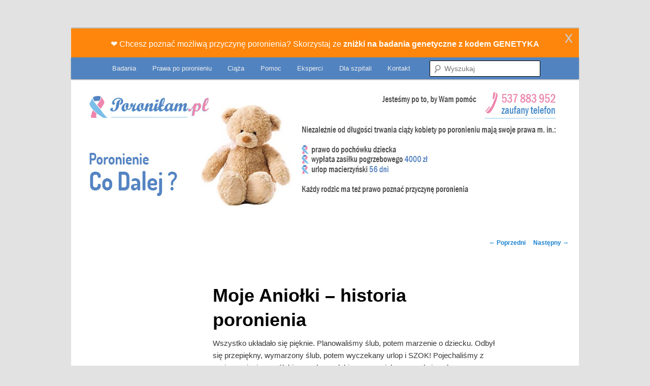

--- FILE ---
content_type: text/html; charset=UTF-8
request_url: https://www.poronilam.pl/wasze-historie/moje-aniolki-historia-poronienia/
body_size: 26201
content:
<!DOCTYPE html>
<!--[if IE 6]><html id="ie6" lang="pl-PL">
<![endif]-->
<!--[if IE 7]><html id="ie7" lang="pl-PL">
<![endif]-->
<!--[if IE 8]><html id="ie8" lang="pl-PL">
<![endif]-->
<!--[if !(IE 6) & !(IE 7) & !(IE 8)]><!--><html lang="pl-PL">
<!--<![endif]--><head><meta charset="UTF-8" /> <script src="[data-uri]" defer></script> <noscript><img height="1" width="1" style="display:none"
src="https://www.facebook.com/tr?id=661073129160097&ev=PageView&noscript=1"
/></noscript>
  <script>(function(w,d,s,l,i){w[l]=w[l]||[];w[l].push({'gtm.start':
new Date().getTime(),event:'gtm.js'});var f=d.getElementsByTagName(s)[0],
j=d.createElement(s),dl=l!='dataLayer'?'&l='+l:'';j.async=true;j.src=
'https://www.googletagmanager.com/gtm.js?id='+i+dl;f.parentNode.insertBefore(j,f);
})(window,document,'script','dataLayer','GTM-TFC875J');</script>  <script src="[data-uri]" defer></script> <script>(function(i,s,o,g,r,a,m){i['GoogleAnalyticsObject']=r;i[r]=i[r]||function(){
  (i[r].q=i[r].q||[]).push(arguments)},i[r].l=1*new Date();a=s.createElement(o),
  m=s.getElementsByTagName(o)[0];a.async=1;a.src=g;m.parentNode.insertBefore(a,m)
  })(window,document,'script','//www.google-analytics.com/analytics.js','ga');

  ga('create', 'UA-65101857-1', 'auto');
  ga('send', 'pageview');</script>  <script src="https://www.googletagmanager.com/gtag/js?id=AW-939333738" defer data-deferred="1"></script> <script src="[data-uri]" defer></script> <meta property="fb:pages" content="195195664219852" /><meta name="google-site-verification" content="Dz3BFOU-Rwn7KDk35mhitW7dBTzVjE48H-Z4NI6Mspg" /><meta name="viewport" content="width=device-width" /><title>Moje Aniołki &#8211; historia poronienia | Poroniłam.pl</title><link rel="profile" href="http://gmpg.org/xfn/11" /><link rel="pingback" href="" /><!--[if lt IE 9]> <script src="https://www.poronilam.pl/wp-content/themes/twentyeleven/js/html5.js" type="text/javascript"></script> <![endif]--><meta name="dc.title" content="Moje Aniołki - historia poronienia"><meta name="dc.description" content="Odbył się przepiękny, wymarzony ślub, potem wyczekany urlop i SZOK! Pojechaliśmy z mężem miesiąc po ślubie na urlop, polskie morze..."><meta name="dc.relation" content="https://www.poronilam.pl/wasze-historie/moje-aniolki-historia-poronienia/"><meta name="dc.source" content="https://www.poronilam.pl/"><meta name="dc.language" content="pl_PL"><meta name="description" content="Odbył się przepiękny, wymarzony ślub, potem wyczekany urlop i SZOK! Pojechaliśmy z mężem miesiąc po ślubie na urlop, polskie morze..."><meta name="robots" content="index, follow, max-snippet:-1, max-image-preview:large, max-video-preview:-1"><link rel="canonical" href="https://www.poronilam.pl/wasze-historie/moje-aniolki-historia-poronienia/"><meta property="og:url" content="https://www.poronilam.pl/wasze-historie/moje-aniolki-historia-poronienia/"><meta property="og:site_name" content="Poroniłam.pl"><meta property="og:locale" content="pl_PL"><meta property="og:type" content="article"><meta property="og:title" content="Moje Aniołki - historia poronienia"><meta property="og:description" content="Odbył się przepiękny, wymarzony ślub, potem wyczekany urlop i SZOK! Pojechaliśmy z mężem miesiąc po ślubie na urlop, polskie morze..."><meta property="og:image" content="https://www.poronilam.pl/wp-content/uploads/2019/03/moje-aniołki.jpg"><meta property="og:image:secure_url" content="https://www.poronilam.pl/wp-content/uploads/2019/03/moje-aniołki.jpg"><meta property="og:image:width" content="448"><meta property="og:image:height" content="300"><meta property="og:image:alt" content="moje aniołki"><meta property="fb:pages" content=""><meta property="fb:admins" content=""><meta property="fb:app_id" content=""><meta name="twitter:card" content="summary"><meta name="twitter:title" content="Moje Aniołki - historia poronienia"><meta name="twitter:description" content="Odbył się przepiękny, wymarzony ślub, potem wyczekany urlop i SZOK! Pojechaliśmy z mężem miesiąc po ślubie na urlop, polskie morze..."><meta name="twitter:image" content="https://www.poronilam.pl/wp-content/uploads/2019/03/moje-aniołki.jpg"><link rel="alternate" type="application/rss+xml" title="Poroniłam.pl &raquo; Kanał z wpisami" href="https://www.poronilam.pl/feed/" /><link rel="alternate" type="application/rss+xml" title="Poroniłam.pl &raquo; Kanał z komentarzami" href="https://www.poronilam.pl/comments/feed/" /><link rel="alternate" type="application/rss+xml" title="Poroniłam.pl &raquo; Moje Aniołki &#8211; historia poronienia Kanał z komentarzami" href="https://www.poronilam.pl/wasze-historie/moje-aniolki-historia-poronienia/feed/" /> <script type="text/javascript" src="[data-uri]" defer></script> <link data-optimized="2" rel="stylesheet" href="https://www.poronilam.pl/wp-content/litespeed/css/7505c73c458309caa0ff92e61704608e.css?ver=9a4d4" /> <script src="[data-uri]" defer></script><script type="text/javascript" src="https://www.poronilam.pl/wp-includes/js/jquery/jquery.min.js?ver=3.7.1" id="jquery-core-js"></script> <script type="text/javascript" src="https://www.poronilam.pl/wp-content/plugins/dracodia-slider/js/script.js?ver=6.8.3" id="dracodia-script-js" defer data-deferred="1"></script> <link rel="https://api.w.org/" href="https://www.poronilam.pl/wp-json/" /><link rel="alternate" title="JSON" type="application/json" href="https://www.poronilam.pl/wp-json/wp/v2/posts/4391" /><link rel="EditURI" type="application/rsd+xml" title="RSD" href="https://www.poronilam.pl/xmlrpc.php?rsd" /><link rel='shortlink' href='https://www.poronilam.pl/?p=4391' /><link rel="alternate" title="oEmbed (JSON)" type="application/json+oembed" href="https://www.poronilam.pl/wp-json/oembed/1.0/embed?url=https%3A%2F%2Fwww.poronilam.pl%2Fwasze-historie%2Fmoje-aniolki-historia-poronienia%2F" /><link rel="alternate" title="oEmbed (XML)" type="text/xml+oembed" href="https://www.poronilam.pl/wp-json/oembed/1.0/embed?url=https%3A%2F%2Fwww.poronilam.pl%2Fwasze-historie%2Fmoje-aniolki-historia-poronienia%2F&#038;format=xml" /> <script src="[data-uri]" defer></script><link rel="icon" href="https://www.poronilam.pl/wp-content/uploads/2019/01/cropped-favikona-poronilam-32x32.png" sizes="32x32" /><link rel="icon" href="https://www.poronilam.pl/wp-content/uploads/2019/01/cropped-favikona-poronilam-192x192.png" sizes="192x192" /><link rel="apple-touch-icon" href="https://www.poronilam.pl/wp-content/uploads/2019/01/cropped-favikona-poronilam-180x180.png" /><meta name="msapplication-TileImage" content="https://www.poronilam.pl/wp-content/uploads/2019/01/cropped-favikona-poronilam-270x270.png" /> <script type="text/javascript" src="[data-uri]" defer></script> </head><body class="wp-singular post-template-default single single-post postid-4391 single-format-standard wp-theme-twentyeleven metaslider-plugin singular two-column left-sidebar"><img height="1" width="1" style="display:none;" alt="pxl" src="https://www.facebook.com/tr?id=375070952828159&ev=PageView&noscript=1"/><noscript><iframe src="https://www.googletagmanager.com/ns.html?id=GTM-TFC875J" height="0" width="0" style="display:none;visibility:hidden"></iframe></noscript><div id="page" class="hfeed"><header id="branding">
<a class="pPromoURL" href="https://www.testdna.pl/promocje-badania-po-poronieniu/"><div class="d-none d-lg-flex pPromo pPDesk"><div class="pPLewa flex-shrink-1"><p style="text-align: center; color: white;">❤️ Chcesz poznać możliwą przyczynę poronienia? Skorzystaj ze <strong>zniżki na badania genetyczne z kodem GENETYKA</strong></p></div><div class="countdown" data-end-date=""></div><span class="paypo-close fw-bolder">x</span></div><div class="d-flex d-lg-none pPromo pPMob h-auto py-2"><div class="pPPrawa w-75 ms-2"><p style="text-align: center; color: white;">❤️ Chcesz poznać możliwą przyczynę poronienia? Skorzystaj ze <strong>zniżki na badania genetyczne z kodem GENETYKA</strong></p><div class="countdown" style="margin-top:9px;" data-end-date=""></div></div><span class="paypo-close fw-bolder">x</span></div></a><div class="only-search with-image"><div class="sInside"><form method="get" id="searchform" action="https://www.poronilam.pl/">
<label for="s" class="assistive-text">Szukaj</label>
<input type="text" class="field" name="s" id="s" placeholder="Wyszukaj" />
<input type="submit" class="submit" name="submit" id="searchsubmit" value="Wyszukaj" /></form><div class="fbs"><a href="https://www.facebook.com/poronilam/" title="Follow on Facebook" target="_blank" rel="noopener"></a></div><div class="hamburger" style="display: none;">
<span class="sr-only">Menu</span>
<span></span>
<span></span>
<span></span></div></div></div><nav id="access"><h3 class="assistive-text">Główne menu</h3><div class="skip-link"><a class="assistive-text" href="#content">Przeskocz do tekstu</a></div><div class="menu-menu-1-container"><ul id="menu-menu-1" class="menu"><li id="menu-item-630" class="menu-item menu-item-type-post_type menu-item-object-post menu-item-has-children menu-item-630 dropdown"><a title="Badania" href="https://www.poronilam.pl/badania/te-badania-warto-wykonac-po-poronieniu/" class="dropdown-toggle" data-toggle="dropdown">Badania <span class="caret"></span></a><ul class=" dropdown-menu"><li id="menu-item-1176" class="menu-item menu-item-type-post_type menu-item-object-post menu-item-1176"><a title="Badanie płci po poronieniu" href="https://www.poronilam.pl/badania-po-poronieniach/badanie-plci-po-poronieniu/">Badanie płci po poronieniu</a></li><li id="menu-item-1885" class="menu-item menu-item-type-post_type menu-item-object-post menu-item-1885"><a title="Badanie genetyczne dziecka" href="https://www.poronilam.pl/badania-po-poronieniach/badanie-genetyczne-dziecka-po-poronieniu/">Badanie genetyczne dziecka</a></li><li id="menu-item-2158" class="menu-item menu-item-type-custom menu-item-object-custom menu-item-2158"><a title="Przyczyny poronień" href="https://www.poronilam.pl/poronienie/przyczyny-poronienia/">Przyczyny poronień</a></li><li id="menu-item-1825" class="menu-item menu-item-type-post_type menu-item-object-page menu-item-1825"><a title="Poronienie – baza wiedzy" href="https://www.poronilam.pl/poronienie/">Poronienie – baza wiedzy</a></li><li id="menu-item-9467" class="menu-item menu-item-type-post_type menu-item-object-page menu-item-9467"><a title="Badanie płci po poronieniu – lista placówek" href="https://www.poronilam.pl/laboratoria/">Badanie płci po poronieniu – lista placówek</a></li></ul></li><li id="menu-item-1061" class="menu-item menu-item-type-post_type menu-item-object-post menu-item-has-children menu-item-1061 dropdown"><a title="Prawa po poronieniu" href="https://www.poronilam.pl/prawo/jakie-sa-twoje-prawa-po-poronieniu/" class="dropdown-toggle" data-toggle="dropdown">Prawa po poronieniu <span class="caret"></span></a><ul class=" dropdown-menu"><li id="menu-item-1713" class="menu-item menu-item-type-custom menu-item-object-custom menu-item-1713"><a title="Rejestracja dziecka w USC" href="https://www.poronilam.pl/poronienie/rejestracja-dziecka-po-poronieniu/">Rejestracja dziecka w USC</a></li><li id="menu-item-633" class="menu-item menu-item-type-post_type menu-item-object-post menu-item-633"><a title="Urlop macierzyński" href="https://www.poronilam.pl/urlop-macierzynski/urlop-macierzynski-po-poronieniu/">Urlop macierzyński</a></li><li id="menu-item-1462" class="menu-item menu-item-type-custom menu-item-object-custom menu-item-1462"><a title="Pogrzeb po poronieniu" href="https://www.poronilam.pl/pogrzeb-po-poronieniu/pogrzeb-dziecka-po-poronieniu/">Pogrzeb po poronieniu</a></li><li id="menu-item-985" class="menu-item menu-item-type-post_type menu-item-object-post menu-item-985"><a title="Zasiłek pogrzebowy" href="https://www.poronilam.pl/prawo/poronienie-a-zasilek-pogrzebowy/">Zasiłek pogrzebowy</a></li><li id="menu-item-1234" class="menu-item menu-item-type-post_type menu-item-object-page menu-item-1234"><a title="Wzory pism do pobrania" href="https://www.poronilam.pl/dokumenty-potrzebne-poronieniu/">Wzory pism do pobrania</a></li><li id="menu-item-1512" class="menu-item menu-item-type-post_type menu-item-object-page menu-item-1512"><a title="Regulacje prawne" href="https://www.poronilam.pl/regulacje-prawne/">Regulacje prawne</a></li><li id="menu-item-1095" class="menu-item menu-item-type-post_type menu-item-object-post menu-item-1095"><a title="Nowe zasady opieki" href="https://www.poronilam.pl/prawo/opieka-dla-kobiet-po-poronieniu/">Nowe zasady opieki</a></li></ul></li><li id="menu-item-1094" class="menu-item menu-item-type-post_type menu-item-object-post menu-item-has-children menu-item-1094 dropdown"><a title="Ciąża" href="https://www.poronilam.pl/ciaza/kiedy-starac-sie-o-ciaze-po-poronieniu/" class="dropdown-toggle" data-toggle="dropdown">Ciąża <span class="caret"></span></a><ul class=" dropdown-menu"><li id="menu-item-2122" class="menu-item menu-item-type-post_type menu-item-object-post menu-item-2122"><a title="Jak przygotować się do ciąży po poronieniu?" href="https://www.poronilam.pl/ciaza/jak-przygotowac-sie-do-ciazy-po-poronieniu/">Jak przygotować się do ciąży po poronieniu?</a></li><li id="menu-item-156668" class="menu-item menu-item-type-post_type menu-item-object-page menu-item-156668"><a title="Testy owulacyjne po poronieniu" href="https://www.poronilam.pl/testy-owulacyjne-po-poronieniu/">Testy owulacyjne po poronieniu</a></li><li id="menu-item-1949" class="menu-item menu-item-type-post_type menu-item-object-post menu-item-1949"><a title="Twoje szanse na dziecko po poronieniu" href="https://www.poronilam.pl/czeste-pytania/czy-po-poronieniu-mam-szanse-na-dziecko/">Twoje szanse na dziecko po poronieniu</a></li></ul></li><li id="menu-item-912" class="menu-item menu-item-type-post_type menu-item-object-post menu-item-has-children menu-item-912 dropdown"><a title="Pomoc" href="https://www.poronilam.pl/pomoc/pomoc-po-poronieniu/" class="dropdown-toggle" data-toggle="dropdown">Pomoc <span class="caret"></span></a><ul class=" dropdown-menu"><li id="menu-item-1101" class="menu-item menu-item-type-post_type menu-item-object-page menu-item-1101"><a title="Przed poronieniem…" href="https://www.poronilam.pl/przed-poronieniem/">Przed poronieniem…</a></li><li id="menu-item-1093" class="menu-item menu-item-type-post_type menu-item-object-post menu-item-1093"><a title="Postępowanie po poronieniu – krok po kroku" href="https://www.poronilam.pl/co-dalej/postepowanie-po-poronieniu/">Postępowanie po poronieniu – krok po kroku</a></li><li id="menu-item-2123" class="menu-item menu-item-type-post_type menu-item-object-post menu-item-2123"><a title="Rekomendacje dla personelu i bliskich pacjentki" href="https://www.poronilam.pl/pomoc/jak-pomoc-kobietom-po-poronieniu-rekomendacje/">Rekomendacje dla personelu i bliskich pacjentki</a></li><li id="menu-item-1769" class="menu-item menu-item-type-post_type menu-item-object-page menu-item-1769"><a title="Pomoc psychologiczna" href="https://www.poronilam.pl/psycholog-stracie-dziecka-szukac-pomocy/">Pomoc psychologiczna</a></li><li id="menu-item-2821" class="menu-item menu-item-type-post_type menu-item-object-page menu-item-2821"><a title="Fundacje i stowarzyszenia" href="https://www.poronilam.pl/fundacje-i-stowarzyszenia-dla-rodzicow-po-poronieniu/">Fundacje i stowarzyszenia</a></li><li id="menu-item-565" class="menu-item menu-item-type-post_type menu-item-object-page menu-item-565"><a title="Grupy wsparcia" href="https://www.poronilam.pl/grupy-wsparcia-dla-rodzicow-po-poronieniu/">Grupy wsparcia</a></li><li id="menu-item-762" class="menu-item menu-item-type-post_type menu-item-object-post menu-item-762"><a title="Grób Dziecka Utraconego" href="https://www.poronilam.pl/co-dalej/grob-dzieci-utraconych/">Grób Dziecka Utraconego</a></li><li id="menu-item-94" class="menu-item menu-item-type-taxonomy menu-item-object-category current-post-ancestor current-menu-parent current-post-parent menu-item-94"><a title="Wasze historie" href="https://www.poronilam.pl/category/wasze-historie/">Wasze historie</a></li><li id="menu-item-1111" class="menu-item menu-item-type-post_type menu-item-object-post menu-item-1111"><a title="Cytaty" href="https://www.poronilam.pl/co-dalej/cytaty-po-stracie-dziecka/">Cytaty</a></li><li id="menu-item-1899" class="menu-item menu-item-type-post_type menu-item-object-page menu-item-1899"><a title="Bezpłatne poradniki dla rodziców" href="https://www.poronilam.pl/poradniki/">Bezpłatne poradniki dla rodziców</a></li><li id="menu-item-3224" class="menu-item menu-item-type-post_type menu-item-object-page menu-item-3224"><a title="Bezpłatna instrukcja zabezpieczenia materiału poronnego" href="https://www.poronilam.pl/instrukcja-zabezpieczenia-materialu-poronnego/">Bezpłatna instrukcja zabezpieczenia materiału poronnego</a></li><li id="menu-item-1412" class="menu-item menu-item-type-post_type menu-item-object-page menu-item-1412"><a title="Pytania i odpowiedzi" href="https://www.poronilam.pl/poronienie-pytania-odpowiedzi/">Pytania i odpowiedzi</a></li></ul></li><li id="menu-item-557" class="menu-item menu-item-type-post_type menu-item-object-page menu-item-has-children menu-item-557 dropdown"><a title="Eksperci" href="https://www.poronilam.pl/eksperci/" class="dropdown-toggle" data-toggle="dropdown">Eksperci <span class="caret"></span></a><ul class=" dropdown-menu"><li id="menu-item-880" class="menu-item menu-item-type-taxonomy menu-item-object-category menu-item-880"><a title="Artykuły ekspertów" href="https://www.poronilam.pl/category/eksperci/">Artykuły ekspertów</a></li></ul></li><li id="menu-item-773" class="menu-item menu-item-type-post_type menu-item-object-page menu-item-has-children menu-item-773 dropdown"><a title="Dla szpitali" href="https://www.poronilam.pl/dla-szpitali/" class="dropdown-toggle" data-toggle="dropdown">Dla szpitali <span class="caret"></span></a><ul class=" dropdown-menu"><li id="menu-item-1096" class="menu-item menu-item-type-post_type menu-item-object-post menu-item-1096"><a title="Ulotka informacyjna" href="https://www.poronilam.pl/co-dalej/ulotka-informacyjna/">Ulotka informacyjna</a></li><li id="menu-item-1900" class="menu-item menu-item-type-post_type menu-item-object-page menu-item-1900"><a title="Poradniki" href="https://www.poronilam.pl/poradniki/">Poradniki</a></li><li id="menu-item-3223" class="menu-item menu-item-type-post_type menu-item-object-page menu-item-3223"><a title="Instrukcja zabezpieczenia materiału poronnego" href="https://www.poronilam.pl/instrukcja-zabezpieczenia-materialu-poronnego/">Instrukcja zabezpieczenia materiału poronnego</a></li></ul></li><li id="menu-item-107" class="menu-item menu-item-type-post_type menu-item-object-page menu-item-has-children menu-item-107 dropdown"><a title="Kontakt" href="https://www.poronilam.pl/kontakt/" class="dropdown-toggle" data-toggle="dropdown">Kontakt <span class="caret"></span></a><ul class=" dropdown-menu"><li id="menu-item-520" class="menu-item menu-item-type-post_type menu-item-object-page menu-item-520"><a title="O portalu" href="https://www.poronilam.pl/o-nas/">O portalu</a></li><li id="menu-item-517" class="menu-item menu-item-type-post_type menu-item-object-page menu-item-517"><a title="Dla mediów" href="https://www.poronilam.pl/dla-mediow/">Dla mediów</a></li><li id="menu-item-521" class="menu-item menu-item-type-post_type menu-item-object-page menu-item-521"><a title="Współpraca – wsparcie rodziców po stracie" href="https://www.poronilam.pl/wspolpraca/">Współpraca – wsparcie rodziców po stracie</a></li><li id="menu-item-522" class="menu-item menu-item-type-post_type menu-item-object-post menu-item-522"><a title="Partnerzy" href="https://www.poronilam.pl/poronilam/partnerzy-serwisu/">Partnerzy</a></li><li id="menu-item-799" class="menu-item menu-item-type-post_type menu-item-object-page menu-item-799"><a title="Media o nas" href="https://www.poronilam.pl/poronilam-pl-mediach/">Media o nas</a></li><li id="menu-item-719" class="menu-item menu-item-type-post_type menu-item-object-post menu-item-719"><a title="Podziękowania" href="https://www.poronilam.pl/poronilam/podziekowania/">Podziękowania</a></li><li id="menu-item-2401" class="menu-item menu-item-type-post_type menu-item-object-page menu-item-2401"><a title="Regulamin serwisu" href="https://www.poronilam.pl/regulamin-serwisu/">Regulamin serwisu</a></li></ul></li></ul></div></nav><div class="hidden-xs"><div class="textwidget"><div class="fullh"><div style="position: relative; display: inline-block;"><img decoding="async" src="https://www.poronilam.pl/wp-content/uploads/2016/06/header_1000.jpg" alt="telefon" /><a style="position: absolute; left: 80.3%; top: 4.14%; width: 18.3%; height: 24.81%; z-index: 2;" href="tel:+48537883952" aria-label="telefon"> </a><a style="position: absolute; left: 1.3%; top: 4.14%; width: 78.6%; height: 90.98%; z-index: 2;" href="https://www.poronilam.pl" aria-label="Poronilam.pl"> </a><a style="position: absolute; left: 80.2%; top: 32.33%; width: 18.8%; height: 62.41%; z-index: 2;" href="https://www.poronilam.pl" aria-label="Poronilam.pl"> </a></div></div><div class="mobh"><div style="position: relative; display: inline-block;"><img fetchpriority="high" decoding="async" class="no-lazy wp-image-4108" title="Poronilam.pl" src="https://www.poronilam.pl/wp-content/uploads/2018/11/banner_bear_poronilam_mobile.jpg" alt="Poronilam.pl" width="433" height="500" srcset="https://www.poronilam.pl/wp-content/uploads/2018/11/banner_bear_poronilam_mobile.jpg 433w, https://www.poronilam.pl/wp-content/uploads/2018/11/banner_bear_poronilam_mobile-260x300.jpg 260w, https://www.poronilam.pl/wp-content/uploads/2018/11/banner_bear_poronilam_mobile-55x64.jpg 55w" sizes="(max-width: 433px) 100vw, 433px" /><a style="position: absolute; left: 47.58%; top: 72.4%; width: 47.81%; height: 17.4%; z-index: 2;" href="tel:+48537883952" aria-label="zaufany telefon"> </a><a style="position: absolute; left: 0%; top: 0%; width: 99.77%; height: 67.6%; z-index: 2;" href="/" aria-label="home"> </a></div></div></div></div></header><div id="main"><div id="primary"><div id="content" role="main"><nav id="nav-single"><h3 class="assistive-text">Nawigacja wpisu</h3>
<span class="nav-previous"><a href="https://www.poronilam.pl/badania-po-poronieniach/badanie-komorek-nk/" rel="prev"><span class="meta-nav">&larr;</span> Poprzedni</a></span>
<span class="nav-next"><a href="https://www.poronilam.pl/wasze-historie/bylo-tak-blisko-historia-poronienia/" rel="next">Następny <span class="meta-nav">&rarr;</span></a></span></nav><article id="post-4391" class="post-4391 post type-post status-publish format-standard has-post-thumbnail hentry category-wasze-historie"><header class="entry-header"><h1 class="entry-title">Moje Aniołki &#8211; historia poronienia</h1>
<span class="posted-on">
<time datetime="2019-04-12 13:00">
12 kwietnia 2019				</time>
</span></header><div class="entry-content"><p>Wszystko układało się pięknie. Planowaliśmy ślub, potem marzenie o dziecku. Odbył się przepiękny, wymarzony ślub, potem wyczekany urlop i SZOK! Pojechaliśmy z mężem miesiąc po ślubie na urlop, polskie morze, piękna pogoda i nagle przeszywający ból brzucha. Trafiam do szpitala, po 2-godzinnym diagnozowaniu przychodzi pielęgniarka i mówi: „Gratuluję, jest Pani w ciąży”.</p><p><img decoding="async" class="aligncenter wp-image-4392 size-full" title="moje aniołki" src="https://www.poronilam.pl/wp-content/uploads/2019/03/moje-aniołki.jpg" alt="moje aniołki" width="448" height="300" srcset="https://www.poronilam.pl/wp-content/uploads/2019/03/moje-aniołki.jpg 448w, https://www.poronilam.pl/wp-content/uploads/2019/03/moje-aniołki-300x201.jpg 300w, https://www.poronilam.pl/wp-content/uploads/2019/03/moje-aniołki-96x64.jpg 96w" sizes="(max-width: 448px) 100vw, 448px" /></p><div id="ez-toc-container" class="ez-toc-v2_0_77 counter-hierarchy ez-toc-counter ez-toc-grey ez-toc-container-direction"><div class="ez-toc-title-container"><p class="ez-toc-title" style="cursor:inherit">Spis treści</p>
<span class="ez-toc-title-toggle"></span></div><nav><ul class='ez-toc-list ez-toc-list-level-1 ' ><li class='ez-toc-page-1 ez-toc-heading-level-2'><a class="ez-toc-link ez-toc-heading-1" href="#Szok_radosc_strach_ale_jak_to_%E2%80%93_przeciez_ja_regularnie_miesiaczkowalam" >Szok, radość, strach, ale jak to – przecież ja regularnie miesiączkowałam</a></li><li class='ez-toc-page-1 ez-toc-heading-level-2'><a class="ez-toc-link ez-toc-heading-2" href="#%E2%80%9EGRATULUJE_jest_pani_w_ciazy%E2%80%9D" >„GRATULUJĘ, jest pani w ciąży”</a></li><li class='ez-toc-page-1 ez-toc-heading-level-2'><a class="ez-toc-link ez-toc-heading-3" href="#Powoli_boli_mnie_brzuch_zaczynam_wymiotowac_i_sie_trzese" >Powoli boli mnie brzuch, zaczynam wymiotować i się trzęsę</a></li></ul></nav></div><h2><span class="ez-toc-section" id="Szok_radosc_strach_ale_jak_to_%E2%80%93_przeciez_ja_regularnie_miesiaczkowalam"></span><span style="font-size: 14pt;">Szok, radość, strach, ale jak to – przecież ja regularnie miesiączkowałam</span><span class="ez-toc-section-end"></span></h2><p>Pielęgniarka mówi: „No cóż, czasami tak się dzieje”. Ból brzucha miały powodować kamienie. Poszliśmy na USG, pan nic nie widzi, kieruje do ginekologa (wszystko dzieje się w szpitalu), odbywa się badanie, lekarz potwierdza „jest pani w ciąży, ale niestety ciąża jest pozamaciczna, bez akcji serca”.</p><p>Rozpacz, ból. Ale jak to, 5 godzin wcześniej dowiedzieliśmy się, że będziemy rodzicami i w jednej chwili to tracimy</p><p>W nocy wracamy do siebie, do swojego szpitala, bo jak ja wytrzymam tyle kilometrów od domu. W naszym szpitalu przeszłam laparoskopię, ponieważ doszło juz do wewnętrznego krwotoku. Po wszystkim zgłaszam się do swojego ginekologa, badanie.</p><p>Kompleks zleconych badań do wykonania i diagnoza, że „nie zajdzie pani w ciążę, ponieważ nie dochodzi do owulacji”. No cóż, będziemy się leczyć. Dwa miesiące po laparoskopii znowu wizyta u ginekologa. Kontrolne badanie jajników.</p><h2><span class="ez-toc-section" id="%E2%80%9EGRATULUJE_jest_pani_w_ciazy%E2%80%9D"></span><span style="font-size: 14pt;">„GRATULUJĘ, jest pani w ciąży”</span><span class="ez-toc-section-end"></span></h2><p>Dziecko jest w macicy. Bicie serduszka. Łzy, ale jak to? „No cóż, czasami tak sie zdarza”. Ponownie kompleks badań. Czuje się źle, jak na ciążę przystało, wymiotuję, bolą mnie piersi. Przychodzi czas na kolejną wizytę.</p><p>„Badania są w porządku, nie jest pani chora na nic. Zrobimy USG”. Po chwili świat się wali. Lekarz patrzy na mnie i mówi: „nie wierzę, chwileczkę, jeszcze raz, strasznie mi przykro, nie widzę tętna”. Nie pamiętam, co dalej się działo, tylko płacz.</p><p>Prosi męża do gabinetu, wszytko mu tłumaczy, bo ja nie jestem w stanie słuchać. Kieruje mnie do szpitala. Na drugi dzień jestem w szpitalu. Kolejne badanie dla potwierdzenia. Dostałam tabletkę na wywołanie, zostałam poinstruowana, co będzie się działo.</p><h2><span class="ez-toc-section" id="Powoli_boli_mnie_brzuch_zaczynam_wymiotowac_i_sie_trzese"></span><span style="font-size: 14pt;">Powoli boli mnie brzuch, zaczynam wymiotować i się trzęsę</span><span class="ez-toc-section-end"></span></h2><p>Dostaję skurczy i wtedy się zaczyna. Zabierają mnie na salę. Jadąc na salę, ogrom łez, strach, ból, że zaraz pożegnam się z moim maleństwem. Jestem już na sali, nie potrafię się uspokoić, trzęsę się z płaczu, pielęgniarka mnie uspokaja, układają mnie do łyżeczkowania.</p><p>Jeszcze chwila moment i stracę moje dziecko, jeden, drugi wdech&#8230; Budzę się po wszystkim. Nie mogę spać, płaczę całą noc. Rano wypisują mnie do domu. Tam rozpacz, leży zdjęcie ostatniego USG, butelka i malutki smoczek, który dałam mężowi na urodziny. Nieprzespane noce, zapłakane dnie, nie potrafię myśleć. Nie wiem, czy dam radę jeszcze myśleć o kolejnej ciąży. Moje kochane aniołki 08.08.2018, 22.11.2018&#8230;</p><hr /><p style="text-align: center;"><a href="https://www.poronilam.pl/kontakt/podziel-sie-swoja-historia/"><img decoding="async" class="wp-image-2957 size-full alignleft" src="https://www.poronilam.pl/wp-content/uploads/2017/12/historiabaner2.jpg" alt="historia baner 2" width="195" height="124" srcset="https://www.poronilam.pl/wp-content/uploads/2017/12/historiabaner2.jpg 195w, https://www.poronilam.pl/wp-content/uploads/2017/12/historiabaner2-100x64.jpg 100w" sizes="(max-width: 195px) 100vw, 195px" /></a></p><p>&nbsp;</p><p style="text-align: left;"><strong>Jeśli chcesz podzielić się swoją historią, wypełnij formularz.</strong></p><p>&nbsp;</p><hr /><p style="text-align: center;"><strong>Przeczytaj też inne historie TUTAJ &gt;&gt;&gt; </strong><a href="https://www.poronilam.pl/category/wasze-historie/"><strong>Wasze historie</strong></a></p><hr /><p>zdjęcie: 12019/pixabay.com</p><div class="kk-star-ratings kksr-auto kksr-align-right kksr-valign-bottom"
data-payload='{&quot;align&quot;:&quot;right&quot;,&quot;id&quot;:&quot;4391&quot;,&quot;slug&quot;:&quot;default&quot;,&quot;valign&quot;:&quot;bottom&quot;,&quot;ignore&quot;:&quot;&quot;,&quot;reference&quot;:&quot;auto&quot;,&quot;class&quot;:&quot;&quot;,&quot;count&quot;:&quot;0&quot;,&quot;legendonly&quot;:&quot;&quot;,&quot;readonly&quot;:&quot;&quot;,&quot;score&quot;:&quot;0&quot;,&quot;starsonly&quot;:&quot;&quot;,&quot;best&quot;:&quot;5&quot;,&quot;gap&quot;:&quot;4&quot;,&quot;greet&quot;:&quot;Oceń&quot;,&quot;legend&quot;:&quot;0\/5 - (0 głosów \/ głosy)&quot;,&quot;size&quot;:&quot;22&quot;,&quot;title&quot;:&quot;Moje Aniołki - historia poronienia&quot;,&quot;width&quot;:&quot;0&quot;,&quot;_legend&quot;:&quot;{score}\/{best} - ({count} głosów \/ głosy)&quot;,&quot;font_factor&quot;:&quot;1.25&quot;}'><div class="kksr-stars"><div class="kksr-stars-inactive"><div class="kksr-star" data-star="1" style="padding-right: 4px"><div class="kksr-icon" style="width: 22px; height: 22px;"></div></div><div class="kksr-star" data-star="2" style="padding-right: 4px"><div class="kksr-icon" style="width: 22px; height: 22px;"></div></div><div class="kksr-star" data-star="3" style="padding-right: 4px"><div class="kksr-icon" style="width: 22px; height: 22px;"></div></div><div class="kksr-star" data-star="4" style="padding-right: 4px"><div class="kksr-icon" style="width: 22px; height: 22px;"></div></div><div class="kksr-star" data-star="5" style="padding-right: 4px"><div class="kksr-icon" style="width: 22px; height: 22px;"></div></div></div><div class="kksr-stars-active" style="width: 0px;"><div class="kksr-star" style="padding-right: 4px"><div class="kksr-icon" style="width: 22px; height: 22px;"></div></div><div class="kksr-star" style="padding-right: 4px"><div class="kksr-icon" style="width: 22px; height: 22px;"></div></div><div class="kksr-star" style="padding-right: 4px"><div class="kksr-icon" style="width: 22px; height: 22px;"></div></div><div class="kksr-star" style="padding-right: 4px"><div class="kksr-icon" style="width: 22px; height: 22px;"></div></div><div class="kksr-star" style="padding-right: 4px"><div class="kksr-icon" style="width: 22px; height: 22px;"></div></div></div></div><div class="kksr-legend" style="font-size: 17.6px;">
<span class="kksr-muted">Oceń</span></div></div><div class = 'socialMediaOnEveryPost'><div id="sgmbShare1-1" class="sgmbShare jssocials-theme-classic sgmbWidget1-1"></div><div class="dropdownWrapper dropdownWrapper1 dropdownWrapper-for-widget " id="dropdownWrapper-for-widget"><div class="dropdownLabel" id="dropdownLabel-share-list"><span class="sgmbButtonListLabel1">Share List</span></div><div class="dropdownPanel dropdownPanel1-1"></div></div><script src="[data-uri]" defer></script><script type="text/javascript" src="[data-uri]" defer></script></div><script src="[data-uri]" defer></script> </div><footer class="entry-meta"><p><small style="color: #ccc;">Data publikacji: 12.04.2019, 13:00&nbsp;  |&nbsp;  Ostatnia aktualizacja: 19.04.2019, 06:32</small></p></footer></article><div id="comments"><div id="respond" class="comment-respond"><h3 id="reply-title" class="comment-reply-title">Dodaj komentarz <small><a rel="nofollow" id="cancel-comment-reply-link" href="/wasze-historie/moje-aniolki-historia-poronienia/#respond" style="display:none;">Anuluj pisanie odpowiedzi</a></small></h3><form action="https://www.poronilam.pl/wp-comments-post.php" method="post" id="commentform" class="comment-form"><p class="comment-notes"><span id="email-notes">Twój adres e-mail nie zostanie opublikowany.</span> <span class="required-field-message">Wymagane pola są oznaczone <span class="required">*</span></span></p><p class="comment-form-comment"><label for="comment">Komentarz <span class="required">*</span></label><textarea id="comment" name="comment" cols="45" rows="8" maxlength="65525" required="required"></textarea></p><p class="comment-form-author"><label for="author">Nazwa</label> <input id="author" name="author" type="text" value="" size="30" maxlength="245" autocomplete="name" /></p><p class="comment-form-email"><label for="email">Adres e-mail</label> <input id="email" name="email" type="text" value="" size="30" maxlength="100" aria-describedby="email-notes" autocomplete="email" /></p><p class="comment-form-url"><label for="url">Witryna internetowa</label> <input id="url" name="url" type="text" value="" size="30" maxlength="200" autocomplete="url" /></p><div class="comment-form-comment-policy"><input id="cprivacy" name="cprivacy" type="checkbox" value="privacy-key" class="privacyCBox" aria-req="true"><label for="cprivacy"><p>Wyrażam zgodę na przetwarzanie danych osobowych zgodnie z ustawą o ochronie danych osobowych w związku z publikacją komentarza. Podanie danych jest dobrowolne, ale niezbędne do publikacji komentarza. Zostałem/am poinformowany/a, że przysługuje mi prawo dostępu do swoich danych, możliwości ich poprawiana, żądania zaprzestania ich przetwarzania. Administratorem danych osobowych jest Stowarzyszenie Edukacji Medycznej „ASKLEPIOS” z siedzibą w Katowicach, ul. 1 Maja 9 lok. 8 (kod pocztowy: 40-224) zarejestrowane w Rejestrze Stowarzyszeń, Innych Organizacji Społecznych i Zawodowych, Fundacji Oraz Samodzielnych Publicznych Zakładów Opieki Zdrowotnej pod numerem KRS 0000645298, NIP 9542771170. Więcej informacji znajdziesz w naszej <a href="https://www.poronilam.pl/polityka-prywatnosci/">polityce prywatności</a>.</p>
</label></div><div class="comment-form-comment-policy2"><input id="cprivacy2" name="cprivacy2" type="checkbox" value="privacy-key" class="privacyCBox2" aria-req="true"><label for="cprivacy2"><p>Zapoznałem/am się z <a href="/polityka-prywatnosci/">polityką prywatności</a>, <a href="/regulamin-serwisu/">regulaminem serwisu</a> i są mi znane zasady przetwarzania moich danych osobowych.</p>
</label></div><p class="form-submit"><input name="submit" type="submit" id="submit" class="submit" value="Komentarz wpisu" /> <input type='hidden' name='comment_post_ID' value='4391' id='comment_post_ID' />
<input type='hidden' name='comment_parent' id='comment_parent' value='0' /></p></form></div></div></div></div><div id="secondary" class="widget-area" role="complementary"><aside id="text-7" class="widget widget_text"><div class="textwidget"><div class="wppsac-wrap wppsac-slick-carousel-wrp wppsac-clearfix " data-conf="{&quot;slides_to_show&quot;:&quot;1&quot;,&quot;slides_to_scroll&quot;:&quot;1&quot;,&quot;dots&quot;:&quot;true&quot;,&quot;arrows&quot;:&quot;false&quot;,&quot;autoplay&quot;:&quot;true&quot;,&quot;autoplay_interval&quot;:&quot;3000&quot;,&quot;speed&quot;:500,&quot;rtl&quot;:&quot;false&quot;,&quot;lazyload&quot;:&quot;&quot;}"><div id="wppsac-post-carousel-1" class="wppsac-post-slider-init wppsac-post-carousel design-1"><div class="wppsac-carousel-slides"><div class="wppsac-post-image-bg">
<a href="https://www.poronilam.pl/prawo/opieka-dla-kobiet-po-poronieniu/">
<img decoding="async" class="wppsac-post-image"  src="https://www.poronilam.pl/wp-content/uploads/2016/07/Depositphotos_28639905_original.jpg" alt="Nowe zasady opieki dla kobiet po poronieniu, o których warto wiedzieć" />
</a></div><div class="wppsac-post-content-position"><div class="wppsac-post-categories"><ul class="wppsac-post-categories-list"><li><a href="https://www.poronilam.pl/category/prawo/">Prawo</a></li></ul></div><h2 class="wppsac-post-title">
<a href="https://www.poronilam.pl/prawo/opieka-dla-kobiet-po-poronieniu/">Nowe zasady opieki dla kobiet po poronieniu, o których warto wiedzieć</a></h2><div class="wppsac-post-date"></div><div class="wppsac-post-content"><div class="wppsac-sub-content">Aktualizacja 2025  23 października 2025 roku Minister Zdrowia podpisała zmiany w standardzie organizacyjnym opieki okołoporodowej. Zmiany doprecyzowują obowiązki szpitali wobec kobiet...</div></div></div></div><div class="wppsac-carousel-slides"><div class="wppsac-post-image-bg">
<a href="https://www.poronilam.pl/prawo/jakie-sa-twoje-prawa-po-poronieniu/">
<img decoding="async" class="wppsac-post-image"  src="https://www.poronilam.pl/wp-content/uploads/2021/01/twoje-prawa-po-poronieniu-3-300x200.jpg" alt="Twoje prawa po poronieniu" />
</a></div><div class="wppsac-post-content-position"><div class="wppsac-post-categories"><ul class="wppsac-post-categories-list"><li><a href="https://www.poronilam.pl/category/prawo/">Prawo</a></li></ul></div><h2 class="wppsac-post-title">
<a href="https://www.poronilam.pl/prawo/jakie-sa-twoje-prawa-po-poronieniu/">Twoje prawa po poronieniu</a></h2><div class="wppsac-post-date"></div><div class="wppsac-post-content"><div class="wppsac-sub-content">Jakie mam prawa po poronieniu? To pytanie często zadają sobie niedoszłe mamy po stracie dziecka. Niezależnie od czasu zakończenia ciąży...</div></div></div></div><div class="wppsac-carousel-slides"><div class="wppsac-post-image-bg">
<a href="https://www.poronilam.pl/prawo/odszkodowanie-za-poronienie/">
<img decoding="async" class="wppsac-post-image"  src="https://www.poronilam.pl/wp-content/uploads/2025/05/odszkodowanie-za-poronienie-300x197.png" alt="Odszkodowanie za poronienie &#8211; co Ci przysługuje?" />
</a></div><div class="wppsac-post-content-position"><div class="wppsac-post-categories"><ul class="wppsac-post-categories-list"><li><a href="https://www.poronilam.pl/category/prawo/">Prawo</a></li></ul></div><h2 class="wppsac-post-title">
<a href="https://www.poronilam.pl/prawo/odszkodowanie-za-poronienie/">Odszkodowanie za poronienie &#8211; co Ci przysługuje?</a></h2><div class="wppsac-post-date"></div><div class="wppsac-post-content"><div class="wppsac-sub-content">Poronienie to ogromny ból emocjonalny, ale też często konsekwencje zdrowotne i finansowe – hospitalizacja, badania i niezdolność do pracy. W...</div></div></div></div><div class="wppsac-carousel-slides"><div class="wppsac-post-image-bg">
<a href="https://www.poronilam.pl/pomoc/poronilam-co-teraz/">
<img decoding="async" class="wppsac-post-image"  src="https://www.poronilam.pl/wp-content/uploads/2025/05/poronilam-co-teraz-krok-po-kroku-300x197.png" alt="Poroniłam. Co teraz? Przewodnik krok po kroku dla rodziców" />
</a></div><div class="wppsac-post-content-position"><div class="wppsac-post-categories"><ul class="wppsac-post-categories-list"><li><a href="https://www.poronilam.pl/category/pomoc/">pomoc</a></li></ul></div><h2 class="wppsac-post-title">
<a href="https://www.poronilam.pl/pomoc/poronilam-co-teraz/">Poroniłam. Co teraz? Przewodnik krok po kroku dla rodziców</a></h2><div class="wppsac-post-date"></div><div class="wppsac-post-content"><div class="wppsac-sub-content">Poronienie to jedno z najtrudniejszych doświadczeń, jakie mogą spotkać rodziców. Pojawia się nagle, budzi smutek, często też poczucie pustki i...</div></div></div></div><div class="wppsac-carousel-slides"><div class="wppsac-post-image-bg">
<a href="https://www.poronilam.pl/pomoc/grupa-wsparcia-po-poronieniu/">
<img decoding="async" class="wppsac-post-image"  src="https://www.poronilam.pl/wp-content/uploads/2025/05/grupa-wsparcia-po-poronieniu-online-300x197.png" alt="Grupa wsparcia po poronieniu &#8211; bezpieczna przestrzeń dla Ciebie" />
</a></div><div class="wppsac-post-content-position"><div class="wppsac-post-categories"><ul class="wppsac-post-categories-list"><li><a href="https://www.poronilam.pl/category/pomoc/">pomoc</a></li></ul></div><h2 class="wppsac-post-title">
<a href="https://www.poronilam.pl/pomoc/grupa-wsparcia-po-poronieniu/">Grupa wsparcia po poronieniu &#8211; bezpieczna przestrzeń dla Ciebie</a></h2><div class="wppsac-post-date"></div><div class="wppsac-post-content"><div class="wppsac-sub-content">Poronienie to jedno z najtrudniejszych doświadczeń, jakie może spotkać kobietę i jej rodzinę. Często niespodziewane, obarczone bólem fizycznym i emocjonalnym,...</div></div></div></div><div class="wppsac-carousel-slides"><div class="wppsac-post-image-bg">
<a href="https://www.poronilam.pl/wasze-historie/3-straty-wasze-historie/">
<img decoding="async" class="wppsac-post-image"  src="https://www.poronilam.pl/wp-content/uploads/2024/12/kolejne-poronienie-291x200.png" alt="3 straty &#8211; Wasze historie" />
</a></div><div class="wppsac-post-content-position"><div class="wppsac-post-categories"><ul class="wppsac-post-categories-list"><li><a href="https://www.poronilam.pl/category/wasze-historie/">Wasze historie</a></li></ul></div><h2 class="wppsac-post-title">
<a href="https://www.poronilam.pl/wasze-historie/3-straty-wasze-historie/">3 straty &#8211; Wasze historie</a></h2><div class="wppsac-post-date"></div><div class="wppsac-post-content"><div class="wppsac-sub-content">Mam 25 lat i za sobą już 3 straty. Historia zaczyna się w 2020 roku kiedy to zachodzę w pierwszą...</div></div></div></div><div class="wppsac-carousel-slides"><div class="wppsac-post-image-bg">
<a href="https://www.poronilam.pl/wasze-historie/niespodziewany-aniol-wasze-historie/">
<img decoding="async" class="wppsac-post-image"  src="https://www.poronilam.pl/wp-content/uploads/2024/10/poronienie-wasze-historie-291x200.png" alt="Niespodziewany Anioł &#8211; Wasze historie" />
</a></div><div class="wppsac-post-content-position"><div class="wppsac-post-categories"><ul class="wppsac-post-categories-list"><li><a href="https://www.poronilam.pl/category/wasze-historie/">Wasze historie</a></li></ul></div><h2 class="wppsac-post-title">
<a href="https://www.poronilam.pl/wasze-historie/niespodziewany-aniol-wasze-historie/">Niespodziewany Anioł &#8211; Wasze historie</a></h2><div class="wppsac-post-date"></div><div class="wppsac-post-content"><div class="wppsac-sub-content">Ciąża pojawiła się nagle i razem z narzeczonym byliśmy zaskoczeni. Mimo dużego strachu przed nowym bardzo nas ucieszyła. Pierwsze dni...</div></div></div></div><div class="wppsac-carousel-slides"><div class="wppsac-post-image-bg">
<a href="https://www.poronilam.pl/wasze-historie/moje-dzieci-wasze-historie/">
<img decoding="async" class="wppsac-post-image"  src="https://www.poronilam.pl/wp-content/uploads/2024/11/poronienie-dwie-straty-291x200.png" alt="Moje Dzieci &#8211; Wasze historie" />
</a></div><div class="wppsac-post-content-position"><div class="wppsac-post-categories"><ul class="wppsac-post-categories-list"><li><a href="https://www.poronilam.pl/category/wasze-historie/">Wasze historie</a></li></ul></div><h2 class="wppsac-post-title">
<a href="https://www.poronilam.pl/wasze-historie/moje-dzieci-wasze-historie/">Moje Dzieci &#8211; Wasze historie</a></h2><div class="wppsac-post-date"></div><div class="wppsac-post-content"><div class="wppsac-sub-content">Cześć. Jestem mamą dwójki Aniołków. Historia mogłoby się wydawać taka jak wiele ale dla mnie najważniejsza. W pierwszą ciążę zaszłam...</div></div></div></div></div></div></div></aside><aside id="recent-posts-3" class="widget widget_recent_entries"><h3 class="widget-title">Najnowsze artykuły</h3><ul><li>
<a href="https://www.poronilam.pl/prawo/opieka-dla-kobiet-po-poronieniu/">Nowe zasady opieki dla kobiet po poronieniu, o których warto wiedzieć</a>
<span class="post-date"></span></li><li>
<a href="https://www.poronilam.pl/prawo/jakie-sa-twoje-prawa-po-poronieniu/">Twoje prawa po poronieniu</a>
<span class="post-date"></span></li><li>
<a href="https://www.poronilam.pl/prawo/odszkodowanie-za-poronienie/">Odszkodowanie za poronienie &#8211; co Ci przysługuje?</a>
<span class="post-date"></span></li></ul></aside><aside id="nav_menu-4" class="widget widget_nav_menu"><h3 class="widget-title">Baza wiedzy</h3><div class="menu-pasek-boczny-container"><ul id="menu-pasek-boczny" class="menu"><li id="menu-item-1009" class="menu-item menu-item-type-post_type menu-item-object-post menu-item-1009"><a href="https://www.poronilam.pl/pomoc/pomoc-po-poronieniu/">Pomoc po poronieniu</a></li><li id="menu-item-1015" class="menu-item menu-item-type-post_type menu-item-object-post menu-item-1015"><a href="https://www.poronilam.pl/objawy-poronienia/czy-to-poronienie-objawy-poronienia/">Objawy poronienia</a></li><li id="menu-item-1010" class="menu-item menu-item-type-post_type menu-item-object-post menu-item-1010"><a href="https://www.poronilam.pl/poronienie/przyczyny-poronienia/">Przyczyny poronienia – poznaj najczęstsze powody utraty ciąży</a></li><li id="menu-item-1011" class="menu-item menu-item-type-post_type menu-item-object-post menu-item-1011"><a href="https://www.poronilam.pl/badania/te-badania-warto-wykonac-po-poronieniu/">Badania po poronieniach</a></li><li id="menu-item-1008" class="menu-item menu-item-type-post_type menu-item-object-post menu-item-1008"><a href="https://www.poronilam.pl/badania-po-poronieniach/okreslenie-plci-po-poronieniu-dlaczego-warto/">Badanie płci po poronieniu</a></li><li id="menu-item-1890" class="menu-item menu-item-type-post_type menu-item-object-post menu-item-1890"><a href="https://www.poronilam.pl/badania-po-poronieniach/badanie-genetyczne-dziecka-po-poronieniu/">Badanie genetyczne dziecka po poronieniu</a></li><li id="menu-item-1012" class="menu-item menu-item-type-post_type menu-item-object-post menu-item-1012"><a href="https://www.poronilam.pl/ciaza/kiedy-starac-sie-o-ciaze-po-poronieniu/">Ciąża po poronieniu</a></li><li id="menu-item-1184" class="menu-item menu-item-type-post_type menu-item-object-page menu-item-1184"><a href="https://www.poronilam.pl/twoje-prawa-po-poronieniu/">Twoje prawa po poronieniu &#8211; Co się zmieniło po 6 sierpnia 2025?</a></li><li id="menu-item-1004" class="menu-item menu-item-type-post_type menu-item-object-post menu-item-1004"><a href="https://www.poronilam.pl/poronienie/rejestracja-dziecka-po-poronieniu/">Rejestracja dziecka w USC</a></li><li id="menu-item-1007" class="menu-item menu-item-type-post_type menu-item-object-post menu-item-1007"><a href="https://www.poronilam.pl/urlop-macierzynski/urlop-macierzynski-po-poronieniu/">Urlop macierzyński</a></li><li id="menu-item-1005" class="menu-item menu-item-type-post_type menu-item-object-post menu-item-1005"><a href="https://www.poronilam.pl/co-dalej/grob-dzieci-utraconych/">Grób Dzieci Utraconych</a></li><li id="menu-item-1013" class="menu-item menu-item-type-post_type menu-item-object-post menu-item-1013"><a href="https://www.poronilam.pl/zaloba/organizacja-pogrzebu-po-poronieniu/">Pogrzeb po poronieniu</a></li><li id="menu-item-1006" class="menu-item menu-item-type-post_type menu-item-object-post menu-item-1006"><a href="https://www.poronilam.pl/prawo/poronienie-a-zasilek-pogrzebowy/">Zasiłek pogrzebowy</a></li><li id="menu-item-1513" class="menu-item menu-item-type-post_type menu-item-object-page menu-item-1513"><a href="https://www.poronilam.pl/regulacje-prawne/">Regulacje prawne</a></li><li id="menu-item-1017" class="menu-item menu-item-type-post_type menu-item-object-post menu-item-1017"><a href="https://www.poronilam.pl/poronienie/poronienia-samoistne/">Poronienia samoistne</a></li><li id="menu-item-1016" class="menu-item menu-item-type-post_type menu-item-object-post menu-item-1016"><a href="https://www.poronilam.pl/poronienie/poronienia-nawykowe/">Poronienia nawykowe &#8211; czym są? Jakie są ich przyczyny? Jakie badania wykonać?</a></li></ul></div></aside></div></div><div class="partners"><div class="container"><div class="row"><div class="text-center"><div class="partnerzy"><div><h3 class="widget-title"><span>Nasi partnerzy</span></h3><div class="textwidget"><div class="part-01"><a href="https://www.testdna.pl">.</a></div><div class="part-02"><a href="https://badaniaprenatalne.pl">.</a></div><div class="part-03"><a href="https://prekoncepcja.pl">.</a></div><div class="part-04"><a href="https://www.genetyczne.pl">.</a></div><div class="part-05"><a href="http://mamaprawniczka.pl">.</a></div><div class="part-06"><a href="https://centrumdna.pl">.</a></div></div></div></div></div></div></div></div><footer id="colophon"><div id="supplementary" class="three"><div id="first" class="widget-area" role="complementary"><aside id="text-3" class="widget widget_text"><h3 class="widget-title">Kontakt</h3><div class="textwidget"><p>Redakcja portalu Poroniłam.pl<br />
skrytka pocztowa 2541<br />
40-227 Katowice</p><p>tel. <a href="tel:0048537883952">+ 48 537 883 952</a><br />
<a href="mailto:info@poronilam.pl">info@poronilam.pl</a></p></div></aside><aside id="text-4" class="widget widget_text"><h3 class="widget-title">Ważne informacje</h3><div class="textwidget"><p><a href="https://www.poronilam.pl/wp-content/uploads/2018/05/Klauzula-informacyjna-Asklepios.pdf" target="_blank" rel="noopener">Klauzula informacyjna</a><br />
<a href="https://www.poronilam.pl/polityka-prywatnosci/" target="_blank" rel="noopener">Polityka prywatności</a><br />
<a href="https://www.poronilam.pl/regulamin-serwisu/" target="_blank" rel="noopener">Regulamin serwisu</a></p></div></aside></div><div id="second" class="widget-area" role="complementary"><aside id="nav_menu-2" class="widget widget_nav_menu"><h3 class="widget-title">Polecane wpisy</h3><div class="menu-polecane-wpisy-stopka-container"><ul id="menu-polecane-wpisy-stopka" class="menu"><li id="menu-item-1597" class="menu-item menu-item-type-post_type menu-item-object-post menu-item-1597"><a href="https://www.poronilam.pl/poronienie/przyczyny-poronienia/">Przyczyny poronienia – poznaj najczęstsze powody utraty ciąży</a></li><li id="menu-item-608" class="menu-item menu-item-type-post_type menu-item-object-post menu-item-608"><a href="https://www.poronilam.pl/badania/te-badania-warto-wykonac-po-poronieniu/">Badania po poronieniu</a></li><li id="menu-item-5477" class="menu-item menu-item-type-post_type menu-item-object-post menu-item-5477"><a href="https://www.poronilam.pl/badania-po-poronieniach/badanie-plci-po-poronieniu/">Badanie płci po poronieniu</a></li><li id="menu-item-1887" class="menu-item menu-item-type-post_type menu-item-object-post menu-item-1887"><a href="https://www.poronilam.pl/badania-po-poronieniach/badanie-genetyczne-dziecka-po-poronieniu/">Badanie genetyczne dziecka po poronieniu</a></li><li id="menu-item-607" class="menu-item menu-item-type-post_type menu-item-object-post menu-item-607"><a href="https://www.poronilam.pl/prawo/jakie-sa-twoje-prawa-po-poronieniu/">Prawa po poronieniu</a></li><li id="menu-item-789" class="menu-item menu-item-type-custom menu-item-object-custom menu-item-789"><a href="https://www.poronilam.pl/zaloba/organizacja-pogrzebu-po-poronieniu/">Pogrzeb po poronieniu</a></li><li id="menu-item-785" class="menu-item menu-item-type-post_type menu-item-object-post menu-item-785"><a href="https://www.poronilam.pl/urlop-macierzynski/urlop-macierzynski-po-poronieniu/">Urlop macierzyński po poronieniu</a></li><li id="menu-item-788" class="menu-item menu-item-type-custom menu-item-object-custom menu-item-788"><a href="https://www.poronilam.pl/zaloba/poronienie-a-zasilek-pogrzebowy/">Zasiłek pogrzebowy po poronieniu</a></li><li id="menu-item-878" class="menu-item menu-item-type-post_type menu-item-object-post menu-item-878"><a href="https://www.poronilam.pl/prawo/opieka-dla-kobiet-po-poronieniu/">Nowe zasady opieki dla kobiet po poronieniu</a></li><li id="menu-item-5123" class="menu-item menu-item-type-custom menu-item-object-custom menu-item-5123"><a href="https://www.poronilam.pl/poronienie/poronienia-nawykowe">Poronienia nawykowe</a></li><li id="menu-item-781" class="menu-item menu-item-type-custom menu-item-object-custom menu-item-781"><a href="https://www.poronilam.pl/co-dalej/ciaza-po-poronieniu-jest-mozliwa/">Ciąża po poronieniu</a></li><li id="menu-item-619" class="menu-item menu-item-type-post_type menu-item-object-post menu-item-619"><a href="https://www.poronilam.pl/objawy-poronienia/czy-to-poronienie-objawy-poronienia/">Objawy poronienia</a></li></ul></div></aside></div><div id="third" class="widget-area" role="complementary"><aside id="nav_menu-3" class="widget widget_nav_menu"><h3 class="widget-title">Kategorie wpisów</h3><div class="menu-kategorie-wpisow-stopka-container"><ul id="menu-kategorie-wpisow-stopka" class="menu"><li id="menu-item-601" class="menu-item menu-item-type-taxonomy menu-item-object-category menu-item-601"><a href="https://www.poronilam.pl/category/prawo/">Prawa rodziców po poronieniu</a></li><li id="menu-item-605" class="menu-item menu-item-type-taxonomy menu-item-object-category menu-item-605"><a href="https://www.poronilam.pl/category/przyczyny-poronien/">Przyczyny poronień</a></li><li id="menu-item-599" class="menu-item menu-item-type-taxonomy menu-item-object-category menu-item-599"><a href="https://www.poronilam.pl/category/badania/">Badania po poronieniu</a></li><li id="menu-item-598" class="menu-item menu-item-type-taxonomy menu-item-object-category menu-item-598"><a href="https://www.poronilam.pl/category/co-dalej/">Ciąża po poronieniu</a></li><li id="menu-item-1908" class="menu-item menu-item-type-taxonomy menu-item-object-category menu-item-1908"><a href="https://www.poronilam.pl/category/pomoc/">Pomoc i wsparcie po poronieniu</a></li><li id="menu-item-1911" class="menu-item menu-item-type-taxonomy menu-item-object-category menu-item-1911"><a href="https://www.poronilam.pl/category/pogrzeb-po-poronieniu/">Pogrzeb po poronieniu</a></li><li id="menu-item-602" class="menu-item menu-item-type-taxonomy menu-item-object-category menu-item-602"><a href="https://www.poronilam.pl/category/zaloba/">Żałoba po poronieniu</a></li><li id="menu-item-156925" class="menu-item menu-item-type-post_type menu-item-object-post menu-item-156925"><a href="https://www.poronilam.pl/co-dalej/cytaty-po-stracie-dziecka/">Cytaty po stracie dziecka</a></li><li id="menu-item-604" class="menu-item menu-item-type-taxonomy menu-item-object-category menu-item-604"><a href="https://www.poronilam.pl/category/eksperci/">Eksperci serwisu Poronilam.pl</a></li><li id="menu-item-1910" class="menu-item menu-item-type-taxonomy menu-item-object-category menu-item-1910"><a href="https://www.poronilam.pl/category/czeste-pytania/">Częste pytania po poronieniu</a></li><li id="menu-item-600" class="menu-item menu-item-type-taxonomy menu-item-object-category current-post-ancestor current-menu-parent current-post-parent menu-item-600"><a href="https://www.poronilam.pl/category/wasze-historie/">Wasze historie</a></li><li id="menu-item-1200" class="menu-item menu-item-type-taxonomy menu-item-object-category menu-item-1200"><a href="https://www.poronilam.pl/category/dokumenty/">Dokumenty do pobrania</a></li><li id="menu-item-1909" class="menu-item menu-item-type-taxonomy menu-item-object-category menu-item-1909"><a href="https://www.poronilam.pl/category/akcje/">Nasze akcje</a></li><li id="menu-item-622" class="menu-item menu-item-type-taxonomy menu-item-object-category menu-item-622"><a href="https://www.poronilam.pl/category/artykuly/">Artykuły</a></li></ul></div></aside></div></div><div id="site-generator"></div></footer></div> <script type="text/javascript" src="[data-uri]" defer></script> 
 <script type="text/javascript" src="
https://cdn.thulium.com/apps/chat-widget/chat-loader.js?hash=testdna-890f08ed-2777-4d41-a8a2-1f6e147fbc8e" defer data-deferred="1"></script> <script type="speculationrules">{"prefetch":[{"source":"document","where":{"and":[{"href_matches":"\/*"},{"not":{"href_matches":["\/wp-*.php","\/wp-admin\/*","\/wp-content\/uploads\/*","\/wp-content\/*","\/wp-content\/plugins\/*","\/wp-content\/themes\/twentyeleven\/*","\/*\\?(.+)"]}},{"not":{"selector_matches":"a[rel~=\"nofollow\"]"}},{"not":{"selector_matches":".no-prefetch, .no-prefetch a"}}]},"eagerness":"conservative"}]}</script> <script type="text/javascript" src="[data-uri]" defer></script> <script type="text/javascript" src="[data-uri]" defer></script> <script type="text/javascript" id="wp-i18n-js-after" src="[data-uri]" defer></script> <script type="text/javascript" id="contact-form-7-js-translations" src="[data-uri]" defer></script> <script type="text/javascript" id="contact-form-7-js-before" src="[data-uri]" defer></script> <script type="text/javascript" id="kk-star-ratings-js-extra" src="[data-uri]" defer></script> <script type="text/javascript" id="wpil-frontend-script-js-extra" src="[data-uri]" defer></script> <script type="text/javascript" id="wp-polls-js-extra" src="[data-uri]" defer></script> <script type="text/javascript" id="ez-toc-scroll-scriptjs-js-extra" src="[data-uri]" defer></script> <script type="text/javascript" id="ez-toc-js-js-extra" src="[data-uri]" defer></script> <script type="text/javascript" id="spu-public-js-extra" src="[data-uri]" defer></script> <script type="text/javascript" id="jquery-ui-datepicker-js-after" src="[data-uri]" defer></script> <script type="text/javascript" id="wp-a11y-js-translations" src="[data-uri]" defer></script> <script type="text/javascript" id="wpcf7cf-scripts-js-extra" src="[data-uri]" defer></script> <script type="text/javascript" id="wppsac-public-script-js-extra" src="[data-uri]" defer></script> <script data-optimized="1" src="https://www.poronilam.pl/wp-content/litespeed/js/70f7bbe22b0532e0dd7f738c402de5f6.js?ver=9a4d4" defer></script></body></html>
<!-- Page optimized by LiteSpeed Cache @2025-11-25 23:42:37 -->

<!-- Page cached by LiteSpeed Cache 7.6.2 on 2025-11-25 23:42:37 -->

--- FILE ---
content_type: text/plain
request_url: https://www.google-analytics.com/j/collect?v=1&_v=j102&a=2055251653&t=pageview&_s=1&dl=https%3A%2F%2Fwww.poronilam.pl%2Fwasze-historie%2Fmoje-aniolki-historia-poronienia%2F&ul=en-us%40posix&dt=Moje%20Anio%C5%82ki%20%E2%80%93%20historia%20poronienia%20%7C%20Poroni%C5%82am.pl&sr=1280x720&vp=1280x720&_u=IEBAAEABAAAAACAAI~&jid=1498900069&gjid=783196187&cid=22767550.1764126213&tid=UA-65101857-1&_gid=415768443.1764126213&_r=1&_slc=1&z=1821998287
body_size: -450
content:
2,cG-P0E81LWQCL